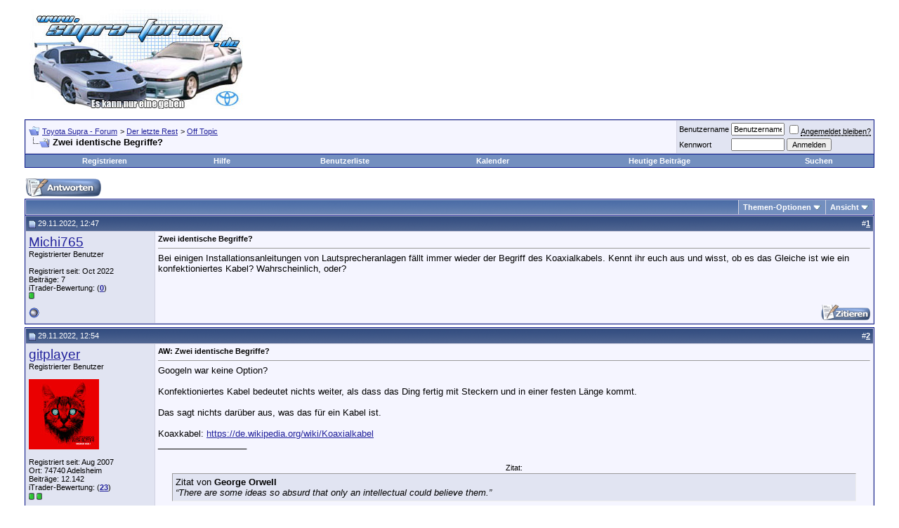

--- FILE ---
content_type: text/html; charset=ISO-8859-1
request_url: https://www.supra-forum.de/showthread.php?s=d2ff63cbcdf4fea5920618d96c30c772&t=53285
body_size: 9479
content:
<!DOCTYPE html PUBLIC "-//W3C//DTD XHTML 1.0 Transitional//EN" "http://www.w3.org/TR/xhtml1/DTD/xhtml1-transitional.dtd">
<!-- BEGIN TEMPLATE: SHOWTHREAD -->

<html dir="ltr" lang="de">
<head>
	<!-- BEGIN TEMPLATE: headinclude -->
<meta http-equiv="Content-Type" content="text/html; charset=ISO-8859-1" />
<meta name="generator" content="vBulletin 3.6.7" />

<meta name="keywords" content="Zwei identische Begriffe?, supra,celica,toyota,mkiii,ma70,jza80,a70,a80,mkii,mkiv,5M,7M,2JZ,ma61,mk2,mk3,mk4,7M-GTE,a6,a7,a8,mkv" />
<meta name="description" content="Zwei identische Begriffe? Off Topic" />


<meta name="robots" content="index, follow">
<meta name="revisit-after" content="7 days">

<!-- CSS Stylesheet -->
<style type="text/css" id="vbulletin_css">
<!--
/* vBulletin 3 CSS For Style 'Toyota Supra - Forum vBulletin 3 Style' (styleid: 1) */
body
{
	background: #FFFFFF;
	color: #000000;
	font: 10pt verdana, geneva, lucida, 'lucida grande', arial, helvetica, sans-serif;
	margin: 5px 10px 10px 10px;
}
a:link, body_alink
{
	color: #22229C;
}
a:visited, body_avisited
{
	color: #22229C;
}
a:hover, a:active, body_ahover
{
	color: #FF4400;
}
.page
{
	background: #FFFFFF;
	color: #000000;
}
td, th, p, li
{
	font: 10pt verdana, geneva, lucida, 'lucida grande', arial, helvetica, sans-serif;
}
.tborder
{
	background: #D1D1E1;
	color: #000000;
	border: 1px solid #0B198C;
}
.tcat
{
	background: #869BBF url(images/gradients/gradient_tcat.gif) repeat-x top left;
	color: #FFFFFF;
	font: bold 10pt verdana, geneva, lucida, 'lucida grande', arial, helvetica, sans-serif;
}
.tcat a:link, .tcat_alink
{
	color: #ffffff;
	text-decoration: none;
}
.tcat a:visited, .tcat_avisited
{
	color: #ffffff;
	text-decoration: none;
}
.tcat a:hover, .tcat a:active, .tcat_ahover
{
	color: #FFFF66;
	text-decoration: underline;
}
.thead
{
	background: #5C7099 url(images/gradients/gradient_thead.gif) repeat-x top left;
	color: #FFFFFF;
	font: bold 11px tahoma, verdana, geneva, lucida, 'lucida grande', arial, helvetica, sans-serif;
}
.thead a:link, .thead_alink
{
	color: #FFFFFF;
}
.thead a:visited, .thead_avisited
{
	color: #FFFFFF;
}
.thead a:hover, .thead a:active, .thead_ahover
{
	color: #FFFF00;
}
.tfoot
{
	background: #3E5C92;
	color: #E0E0F6;
}
.tfoot a:link, .tfoot_alink
{
	color: #E0E0F6;
}
.tfoot a:visited, .tfoot_avisited
{
	color: #E0E0F6;
}
.tfoot a:hover, .tfoot a:active, .tfoot_ahover
{
	color: #FFFF66;
}
.alt1, .alt1Active
{
	background: #F5F5FF;
	color: #000000;
}
.alt2, .alt2Active
{
	background: #E1E4F2;
	color: #000000;
}
td.inlinemod
{
	background: #FFFFCC;
	color: #000000;
}
.wysiwyg
{
	background: #F5F5FF;
	color: #000000;
	font: 10pt verdana, geneva, lucida, 'lucida grande', arial, helvetica, sans-serif;
}
textarea, .bginput
{
	font: 10pt verdana, geneva, lucida, 'lucida grande', arial, helvetica, sans-serif;
}
.button
{
	font: 11px verdana, geneva, lucida, 'lucida grande', arial, helvetica, sans-serif;
}
select
{
	font: 11px verdana, geneva, lucida, 'lucida grande', arial, helvetica, sans-serif;
}
option, optgroup
{
	font-size: 11px;
	font-family: verdana, geneva, lucida, 'lucida grande', arial, helvetica, sans-serif;
}
.smallfont
{
	font: 11px verdana, geneva, lucida, 'lucida grande', arial, helvetica, sans-serif;
}
.time
{
	color: #666686;
}
.navbar
{
	font: 11px verdana, geneva, lucida, 'lucida grande', arial, helvetica, sans-serif;
}
.highlight
{
	color: #FF0000;
	font-weight: bold;
}
.fjsel
{
	background: #3E5C92;
	color: #E0E0F6;
}
.fjdpth0
{
	background: #F7F7F7;
	color: #000000;
}
.panel
{
	background: #E4E7F5 url(images/gradients/gradient_panel.gif) repeat-x top left;
	color: #000000;
	padding: 10px;
	border: 2px outset;
}
.panelsurround
{
	background: #D1D4E0 url(images/gradients/gradient_panelsurround.gif) repeat-x top left;
	color: #000000;
}
legend
{
	color: #22229C;
	font: 11px tahoma, verdana, geneva, lucida, 'lucida grande', arial, helvetica, sans-serif;
}
.vbmenu_control
{
	background: #738FBF;
	color: #FFFFFF;
	font: bold 11px tahoma, verdana, geneva, lucida, 'lucida grande', arial, helvetica, sans-serif;
	padding: 3px 6px 3px 6px;
	white-space: nowrap;
}
.vbmenu_control a:link, .vbmenu_control_alink
{
	color: #FFFFFF;
	text-decoration: none;
}
.vbmenu_control a:visited, .vbmenu_control_avisited
{
	color: #FFFFFF;
	text-decoration: none;
}
.vbmenu_control a:hover, .vbmenu_control a:active, .vbmenu_control_ahover
{
	color: #FFFFFF;
	text-decoration: underline;
}
.vbmenu_popup
{
	background: #FFFFFF;
	color: #000000;
	border: 1px solid #0B198C;
}
.vbmenu_option
{
	background: #BBC7CE;
	color: #000000;
	font: 11px verdana, geneva, lucida, 'lucida grande', arial, helvetica, sans-serif;
	white-space: nowrap;
	cursor: pointer;
}
.vbmenu_option a:link, .vbmenu_option_alink
{
	color: #22229C;
	text-decoration: none;
}
.vbmenu_option a:visited, .vbmenu_option_avisited
{
	color: #22229C;
	text-decoration: none;
}
.vbmenu_option a:hover, .vbmenu_option a:active, .vbmenu_option_ahover
{
	color: #FFFFFF;
	text-decoration: none;
}
.vbmenu_hilite
{
	background: #8A949E;
	color: #FFFFFF;
	font: 11px verdana, geneva, lucida, 'lucida grande', arial, helvetica, sans-serif;
	white-space: nowrap;
	cursor: pointer;
}
.vbmenu_hilite a:link, .vbmenu_hilite_alink
{
	color: #FFFFFF;
	text-decoration: none;
}
.vbmenu_hilite a:visited, .vbmenu_hilite_avisited
{
	color: #FFFFFF;
	text-decoration: none;
}
.vbmenu_hilite a:hover, .vbmenu_hilite a:active, .vbmenu_hilite_ahover
{
	color: #FFFFFF;
	text-decoration: none;
}
/* ***** styling for 'big' usernames on postbit etc. ***** */
.bigusername { font-size: 14pt; }

/* ***** small padding on 'thead' elements ***** */
td.thead, th.thead, div.thead { padding: 4px; }

/* ***** basic styles for multi-page nav elements */
.pagenav a { text-decoration: none; }
.pagenav td { padding: 2px 4px 2px 4px; }

/* ***** de-emphasized text */
.shade, a.shade:link, a.shade:visited { color: #777777; text-decoration: none; }
a.shade:active, a.shade:hover { color: #FF4400; text-decoration: underline; }
.tcat .shade, .thead .shade, .tfoot .shade { color: #DDDDDD; }

/* ***** define margin and font-size for elements inside panels ***** */
.fieldset { margin-bottom: 6px; }
.fieldset, .fieldset td, .fieldset p, .fieldset li { font-size: 11px; }

/* ***** don't change the following ***** */
form { display: inline; }
label { cursor: default; }
.normal { font-weight: normal; }
.inlineimg { vertical-align: middle; }
.underline { text-decoration: underline; }
-->
</style>

<!-- / CSS Stylesheet -->

<script type="text/javascript">
<!--
var SESSIONURL = "s=6b42eacf2750852b1dd3b9bd3d1ad436&";
var IMGDIR_MISC = "images/misc";
var vb_disable_ajax = parseInt("0", 10);
// -->
</script>

<script type="text/javascript" src="clientscript/vbulletin_global.js?v=367"></script>
<script type="text/javascript" src="clientscript/vbulletin_menu.js?v=367"></script>

<!-- END TEMPLATE: headinclude -->
	<title>Zwei identische Begriffe? - Toyota Supra - Forum</title>
	<script type="text/javascript" src="clientscript/vbulletin_post_loader.js?v=367"></script>
</head>
<body onload="">
<!-- BEGIN TEMPLATE: header -->
<!-- logo -->
<a name="top"></a>
<table border="0" width="100%" cellpadding="0" cellspacing="0" align="center">
<tr>
	<td align="left"><a href="index.php?s=6b42eacf2750852b1dd3b9bd3d1ad436"><img src="images/bianco.jpg" border="0" alt="Toyota Supra - Forum" /></a></td>
	<td align="right">
		&nbsp;
	</td>
</tr>
</table>
<!-- /logo -->

<!-- content table -->
<!-- BEGIN TEMPLATE: spacer_open -->
<!-- open content container -->

<div align="center">
	<div class="page" style="width:100%; text-align:left">
		<div style="padding:0px 25px 0px 25px">

<!-- END TEMPLATE: spacer_open -->


<!-- END TEMPLATE: header -->
<!-- BEGIN TEMPLATE: navbar -->
<br />

<!-- breadcrumb, login, pm info -->
<table class="tborder" cellpadding="4" cellspacing="1" border="0" width="100%" align="center">
<tr>
	<td class="alt1" width="100%">
		
			<table cellpadding="0" cellspacing="0" border="0">
			<tr valign="bottom">
				<td><a href="#" onclick="history.back(1); return false;"><img src="images/misc/navbits_start.gif" alt="Zurück" border="0" /></a></td>
				<td>&nbsp;</td>
				<td width="100%"><span class="navbar"><a href="index.php?s=6b42eacf2750852b1dd3b9bd3d1ad436" accesskey="1">Toyota Supra - Forum</a></span> <!-- BEGIN TEMPLATE: navbar_link -->

	<span class="navbar">&gt; <a href="forumdisplay.php?s=6b42eacf2750852b1dd3b9bd3d1ad436&amp;f=12">Der letzte Rest</a></span>


<!-- END TEMPLATE: navbar_link --><!-- BEGIN TEMPLATE: navbar_link -->

	<span class="navbar">&gt; <a href="forumdisplay.php?s=6b42eacf2750852b1dd3b9bd3d1ad436&amp;f=19">Off Topic</a></span>


<!-- END TEMPLATE: navbar_link --></td>
			</tr>
			<tr>
				<td class="navbar" style="font-size:10pt; padding-top:1px" colspan="3"><a href="/showthread.php?t=53285"><img class="inlineimg" src="images/misc/navbits_finallink_ltr.gif" alt="Seite neu laden" border="0" /></a> <strong><!-- BEGIN TEMPLATE: navbar_link -->

	Zwei identische Begriffe?


<!-- END TEMPLATE: navbar_link --></strong></td>
			</tr>
			</table>			
		
	</td>	
	
	
		
		<td class="alt2" nowrap="nowrap" style="padding:0px">
			
		<!-- login form -->
		<form action="login.php?do=login" method="post" onsubmit="md5hash(vb_login_password, vb_login_md5password, vb_login_md5password_utf, 0)">
		<script type="text/javascript" src="clientscript/vbulletin_md5.js?v=367"></script>
		<table cellpadding="0" cellspacing="3" border="0">
		<tr>
			<td class="smallfont"><label for="navbar_username">Benutzername</label></td>
			<td><input type="text" class="bginput" style="font-size: 11px" name="vb_login_username" id="navbar_username" size="10" accesskey="u" tabindex="101" value="Benutzername" onfocus="if (this.value == 'Benutzername') this.value = '';" /></td>
			<td class="smallfont" colspan="2" nowrap="nowrap"><label for="cb_cookieuser_navbar"><input type="checkbox" name="cookieuser" value="1" tabindex="103" id="cb_cookieuser_navbar" accesskey="c" /><acronym style="border-bottom: 1px dotted #000000; cursor: help;" title="Du bleibst angemeldet, bis du dich selbst abmeldest.">Angemeldet bleiben?</acronym></label></td>
		</tr>
		<tr>
			<td class="smallfont"><label for="navbar_password">Kennwort</label></td>
			<td><input type="password" class="bginput" style="font-size: 11px" name="vb_login_password" id="navbar_password" size="10" tabindex="102" /></td>
			<td><input type="submit" class="button" value="Anmelden" tabindex="104" title="Gib zur Anmeldung deinen Benutzernamen und dein Kennwort in die dafür vorgesehenen Textfelder ein oder klicke auf die 'Registrieren'-Schaltfläche, um ein neues Benutzerkonto anzulegen." accesskey="s" /></td>
		</tr>
		</table>
		<input type="hidden" name="s" value="6b42eacf2750852b1dd3b9bd3d1ad436" />
		<input type="hidden" name="do" value="login" />		
		<input type="hidden" name="vb_login_md5password" />
		<input type="hidden" name="vb_login_md5password_utf" />
		</form>
		<!-- / login form -->
			
		</td>
		
		
	
</tr>
</table>
<!-- / breadcrumb, login, pm info -->

<!-- nav buttons bar -->
<div align="center">
	<table class="tborder" cellpadding="4" cellspacing="0" border="0" width="100%" align="center" style="border-top-width:0px">
	<tr align="center">
		
		
			<td class="vbmenu_control"><a href="register.php?s=6b42eacf2750852b1dd3b9bd3d1ad436" rel="nofollow">Registrieren</a></td>
		
		
		<td class="vbmenu_control"><a href="faq.php?s=6b42eacf2750852b1dd3b9bd3d1ad436" accesskey="5">Hilfe</a></td>
		<td class="vbmenu_control"><a href="memberlist.php?s=6b42eacf2750852b1dd3b9bd3d1ad436">Benutzerliste</a></td>
		<td class="vbmenu_control"><a href="calendar.php?s=6b42eacf2750852b1dd3b9bd3d1ad436">Kalender</a></td>
				
			
				
				<td class="vbmenu_control"><a href="search.php?s=6b42eacf2750852b1dd3b9bd3d1ad436&amp;do=getdaily" accesskey="2">Heutige Beiträge</a></td>
				
				<td id="navbar_search" class="vbmenu_control"><a href="search.php?s=6b42eacf2750852b1dd3b9bd3d1ad436" accesskey="4" rel="nofollow">Suchen</a> </td>
			
			
		
		
		
	</tr>
	</table>
</div>
<!-- / nav buttons bar -->

<br />


 	 
<!-- NAVBAR POPUP MENUS -->
	
	
	<!-- header quick search form -->
	<div class="vbmenu_popup" id="navbar_search_menu" style="display:none">
		<table cellpadding="4" cellspacing="1" border="0">
		<tr>
			<td class="thead">Foren durchsuchen</td>
		</tr>
		<tr>
			<td class="vbmenu_option" title="nohilite">
				<form action="search.php?do=process" method="post">
					<input type="hidden" name="do" value="process" />
					<input type="hidden" name="quicksearch" value="1" />
					<input type="hidden" name="childforums" value="1" />
					<input type="hidden" name="exactname" value="1" />
					<input type="hidden" name="s" value="6b42eacf2750852b1dd3b9bd3d1ad436" />
					<div><input type="text" class="bginput" name="query" size="25" tabindex="1001" /><input type="submit" class="button" value="Los" tabindex="1004" /></div>
					<div style="margin-top:4px">
						<label for="rb_nb_sp0"><input type="radio" name="showposts" value="0" id="rb_nb_sp0" tabindex="1002" checked="checked" />Zeige Themen</label>
						&nbsp;
						<label for="rb_nb_sp1"><input type="radio" name="showposts" value="1" id="rb_nb_sp1" tabindex="1003" />Zeige Beiträge</label>
					</div>					
				</form>
			</td>
		</tr>
		<tr>
			<td class="vbmenu_option"><a href="search.php?s=6b42eacf2750852b1dd3b9bd3d1ad436" accesskey="4" rel="nofollow">Erweiterte Suche</a></td>
		</tr>
		
		</table>
	</div>
	<!-- / header quick search form -->
	

	
<!-- / NAVBAR POPUP MENUS -->

<!-- PAGENAV POPUP -->

	<div class="vbmenu_popup" id="pagenav_menu" style="display:none">
		<table cellpadding="4" cellspacing="1" border="0">
		<tr>
			<td class="thead" nowrap="nowrap">Gehe zu...</td>
		</tr>
		<tr>
			<td class="vbmenu_option" title="nohilite">
			<form action="index.php" method="get" onsubmit="return this.gotopage()" id="pagenav_form">
				<input type="text" class="bginput" id="pagenav_itxt" style="font-size:11px" size="4" />
				<input type="button" class="button" id="pagenav_ibtn" value="Los" />
			</form>
			</td>
		</tr>
		</table>
	</div>

<!-- / PAGENAV POPUP -->

<!-- END TEMPLATE: navbar -->





<a name="poststop" id="poststop"></a>

<!-- controls above postbits -->
<table cellpadding="0" cellspacing="0" border="0" width="100%" style="margin-bottom:3px">
<tr valign="bottom">
	
		<td class="smallfont"><a href="newreply.php?s=6b42eacf2750852b1dd3b9bd3d1ad436&amp;do=newreply&amp;noquote=1&amp;p=712742" rel="nofollow"><img src="images/buttons/reply.gif" alt="Antwort" border="0" /></a></td>
	
	
</tr>
</table>
<!-- / controls above postbits -->

<!-- toolbar -->
<table class="tborder" cellpadding="4" cellspacing="1" border="0" width="100%" align="center" style="border-bottom-width:0px">
<tr>
	<td class="tcat" width="100%">
		<div class="smallfont">
		
		&nbsp;
		</div>
	</td>
	<td class="vbmenu_control" id="threadtools" nowrap="nowrap">
		<a href="/showthread.php?t=53285&amp;nojs=1#goto_threadtools">Themen-Optionen</a>
		<script type="text/javascript"> vbmenu_register("threadtools"); </script>
	</td>
	
	
	
	<td class="vbmenu_control" id="displaymodes" nowrap="nowrap">
		<a href="/showthread.php?t=53285&amp;nojs=1#goto_displaymodes">Ansicht</a>
		<script type="text/javascript"> vbmenu_register("displaymodes"); </script>
	</td>
	
	
	
	
</tr>
</table>
<!-- / toolbar -->



<!-- end content table -->
<!-- BEGIN TEMPLATE: spacer_close -->

		</div>	
	</div>
</div>

<!-- / close content container -->
<!-- END TEMPLATE: spacer_close -->
<!-- / end content table -->





<div id="posts"><!-- BEGIN TEMPLATE: postbit_wrapper -->
<!-- post #712742 -->

	<!-- BEGIN TEMPLATE: spacer_open -->
<!-- open content container -->

<div align="center">
	<div class="page" style="width:100%; text-align:left">
		<div style="padding:0px 25px 0px 25px">

<!-- END TEMPLATE: spacer_open -->
	<div id="edit712742" style="padding:0px 0px 4px 0px">
	<!-- this is not the last post shown on the page -->	


<!-- BEGIN TEMPLATE: postbit_legacy -->

<table id="post712742" class="tborder" cellpadding="4" cellspacing="0" border="0" width="100%" align="center">
<tr>
	
		<td class="thead" style="font-weight:normal; border: 1px solid #D1D1E1; border-right: 0px" >		
			<!-- status icon and date -->
			<a name="post712742"><img class="inlineimg" src="images/statusicon/post_old.gif" alt="Alt" border="0" /></a>
			29.11.2022, 12:47
			
			<!-- / status icon and date -->				
		</td>
		<td class="thead" style="font-weight:normal; border: 1px solid #D1D1E1; border-left: 0px" align="right">
			&nbsp;
			#<a href="showpost.php?s=6b42eacf2750852b1dd3b9bd3d1ad436&amp;p=712742&amp;postcount=1" target="new" rel="nofollow" id="postcount712742" name="1"><strong>1</strong></a>
			
		</td>
	
</tr>
<tr valign="top">
	<td class="alt2" width="175" style="border: 1px solid #D1D1E1; border-top: 0px; border-bottom: 0px">
			
			<div id="postmenu_712742">
				
				<a class="bigusername" href="member.php?s=6b42eacf2750852b1dd3b9bd3d1ad436&amp;u=14468">Michi765</a>
				<script type="text/javascript"> vbmenu_register("postmenu_712742", true); </script>
				
			</div>
			
			<div class="smallfont">Registrierter Benutzer</div>
			
			
		
			
			
			<div class="smallfont">
				&nbsp;<br />
				<div>Registriert seit: Oct 2022</div>
				
				
				<div>
					Beiträge: 7
				</div>
<div>iTrader-Bewertung: (<b><a href="itrader.php?s=6b42eacf2750852b1dd3b9bd3d1ad436&amp;u=14468">0</a></b>)</div>
				
				<div><span id="repdisplay_712742_14468"><!-- BEGIN TEMPLATE: postbit_reputation -->
<img class="inlineimg" src="images/reputation/reputation_pos.gif" alt="Michi765 befindet sich auf einem aufstrebenden Ast" border="0" />
<!-- END TEMPLATE: postbit_reputation --></span></div>
				
				<div>    </div>
			</div>					
		
	</td>
	
	<td class="alt1" id="td_post_712742" style="border-right: 1px solid #D1D1E1">
	
		
		
			<!-- icon and title -->
			<div class="smallfont">
				
				<strong>Zwei identische Begriffe?</strong>
			</div>
			<hr size="1" style="color:#D1D1E1" />
			<!-- / icon and title -->
		
		
		<!-- message -->
		<div id="post_message_712742">Bei einigen Installationsanleitungen von Lautsprecheranlagen fällt immer wieder der Begriff des Koaxialkabels. Kennt ihr euch aus und wisst, ob es das Gleiche ist wie ein konfektioniertes Kabel? Wahrscheinlich, oder?</div>
		<!-- / message -->
	
		
		
		
		
		
		
		
		
		
	
	</td>
</tr>
<tr>
	<td class="alt2" style="border: 1px solid #D1D1E1; border-top: 0px">
		<!-- BEGIN TEMPLATE: postbit_onlinestatus -->
<img class="inlineimg" src="images/statusicon/user_offline.gif" alt="Michi765 ist offline" border="0" />


<!-- END TEMPLATE: postbit_onlinestatus -->
						
		
		
		
		&nbsp;
	</td>
	
	<td class="alt1" align="right" style="border: 1px solid #D1D1E1; border-left: 0px; border-top: 0px">
	
		<!-- controls -->
		
		
		
			<a href="newreply.php?s=6b42eacf2750852b1dd3b9bd3d1ad436&amp;do=newreply&amp;p=712742" rel="nofollow"><img src="images/buttons/quote.gif" alt="Mit Zitat antworten" border="0" /></a>
		
		
		
		
		
		
			
		
		
		<!-- / controls -->
	</td>
</tr>
</table>


<!-- post 712742 popup menu -->
<div class="vbmenu_popup" id="postmenu_712742_menu" style="display:none">
	<table cellpadding="4" cellspacing="1" border="0">
	<tr>
		<td class="thead">Michi765</td>
	</tr>
	
		<tr><td class="vbmenu_option"><a href="member.php?s=6b42eacf2750852b1dd3b9bd3d1ad436&amp;u=14468">Öffentliches Profil ansehen</a></td></tr>
	
	
	
	
	
		<tr><td class="vbmenu_option"><a href="search.php?s=6b42eacf2750852b1dd3b9bd3d1ad436&amp;do=finduser&amp;u=14468" rel="nofollow">Mehr Beiträge von Michi765 finden</a></td></tr>
	
	
	
	</table>
</div>
<!-- / post 712742 popup menu -->
<!-- END TEMPLATE: postbit_legacy -->


	</div>
	<!-- BEGIN TEMPLATE: spacer_close -->

		</div>	
	</div>
</div>

<!-- / close content container -->
<!-- END TEMPLATE: spacer_close -->

<!-- / post #712742 -->
<!-- END TEMPLATE: postbit_wrapper --><!-- BEGIN TEMPLATE: postbit_wrapper -->
<!-- post #712743 -->

	<!-- BEGIN TEMPLATE: spacer_open -->
<!-- open content container -->

<div align="center">
	<div class="page" style="width:100%; text-align:left">
		<div style="padding:0px 25px 0px 25px">

<!-- END TEMPLATE: spacer_open -->
	<div id="edit712743" style="padding:0px 0px 4px 0px">
	<!-- this is not the last post shown on the page -->	


<!-- BEGIN TEMPLATE: postbit_legacy -->

<table id="post712743" class="tborder" cellpadding="4" cellspacing="0" border="0" width="100%" align="center">
<tr>
	
		<td class="thead" style="font-weight:normal; border: 1px solid #D1D1E1; border-right: 0px" >		
			<!-- status icon and date -->
			<a name="post712743"><img class="inlineimg" src="images/statusicon/post_old.gif" alt="Alt" border="0" /></a>
			29.11.2022, 12:54
			
			<!-- / status icon and date -->				
		</td>
		<td class="thead" style="font-weight:normal; border: 1px solid #D1D1E1; border-left: 0px" align="right">
			&nbsp;
			#<a href="showpost.php?s=6b42eacf2750852b1dd3b9bd3d1ad436&amp;p=712743&amp;postcount=2" target="new" rel="nofollow" id="postcount712743" name="2"><strong>2</strong></a>
			
		</td>
	
</tr>
<tr valign="top">
	<td class="alt2" width="175" style="border: 1px solid #D1D1E1; border-top: 0px; border-bottom: 0px">
			
			<div id="postmenu_712743">
				
				<a class="bigusername" href="member.php?s=6b42eacf2750852b1dd3b9bd3d1ad436&amp;u=2709">gitplayer</a>
				<script type="text/javascript"> vbmenu_register("postmenu_712743", true); </script>
				
			</div>
			
			<div class="smallfont">Registrierter Benutzer</div>
			
			
		
			
				<div class="smallfont">
					&nbsp;<br /><a href="member.php?s=6b42eacf2750852b1dd3b9bd3d1ad436&amp;u=2709"><img src="image.php?s=6b42eacf2750852b1dd3b9bd3d1ad436&amp;u=2709&amp;dateline=1440153761" width="100" height="100" alt="Benutzerbild von gitplayer" border="0" /></a>
				</div>
			
			
			<div class="smallfont">
				&nbsp;<br />
				<div>Registriert seit: Aug 2007</div>
				<div>Ort: 74740 Adelsheim</div>
				
				<div>
					Beiträge: 12.142
				</div>
<div>iTrader-Bewertung: (<b><a href="itrader.php?s=6b42eacf2750852b1dd3b9bd3d1ad436&amp;u=2709">23</a></b>)</div>
				
				<div><span id="repdisplay_712743_2709"><!-- BEGIN TEMPLATE: postbit_reputation -->
<img class="inlineimg" src="images/reputation/reputation_pos.gif" alt="gitplayer wird schon bald ber&uuml;hmt werden" border="0" />
<!-- END TEMPLATE: postbit_reputation --><!-- BEGIN TEMPLATE: postbit_reputation -->
<img class="inlineimg" src="images/reputation/reputation_pos.gif" alt="gitplayer wird schon bald ber&uuml;hmt werden" border="0" />
<!-- END TEMPLATE: postbit_reputation --></span></div>
				
				<div>    </div>
			</div>					
		
	</td>
	
	<td class="alt1" id="td_post_712743" style="border-right: 1px solid #D1D1E1">
	
		
		
			<!-- icon and title -->
			<div class="smallfont">
				
				<strong>AW: Zwei identische Begriffe?</strong>
			</div>
			<hr size="1" style="color:#D1D1E1" />
			<!-- / icon and title -->
		
		
		<!-- message -->
		<div id="post_message_712743">Googeln war keine Option?<br />
<br />
Konfektioniertes Kabel bedeutet nichts weiter, als dass das Ding fertig mit Steckern und in einer festen Länge kommt.<br />
<br />
Das sagt nichts darüber aus, was das für ein Kabel ist.<br />
<br />
Koaxkabel: <a href="https://de.wikipedia.org/wiki/Koaxialkabel" target="_blank">https://de.wikipedia.org/wiki/Koaxialkabel</a></div>
		<!-- / message -->
	
		
		
		
		
		
		<!-- sig -->
			<div>
				__________________<br />
				<div align="center"><a href="http://www.chronixradio.com" target="_blank"><img src="http://www.chronixradio.com/images/linktous/ChroniXradioBanner2_468.jpg" border="0" alt="" /></a><br />
<img src="http://homepage.hispeed.ch/Supramania/index-Dateien/Supra_Metalheads.JPG" border="0" alt="" /></div><br />
<div align="center"><!-- BEGIN TEMPLATE: bbcode_quote -->
<div style="margin:20px; margin-top:5px; ">
	<div class="smallfont" style="margin-bottom:2px">Zitat:</div>
	<table cellpadding="4" cellspacing="0" border="0" width="100%">
	<tr>
		<td class="alt2" style="border:1px inset">
			
				<div>
					Zitat von <strong>George Orwell</strong>
					
				</div>
				<div style="font-style:italic">“There are some ideas so absurd that only an intellectual could believe them.”</div>
			
		</td>
	</tr>
	</table>
</div>
<!-- END TEMPLATE: bbcode_quote --></div>
			</div>
		<!-- / sig -->
		
		
		
		
		
	
	</td>
</tr>
<tr>
	<td class="alt2" style="border: 1px solid #D1D1E1; border-top: 0px">
		<!-- BEGIN TEMPLATE: postbit_onlinestatus -->
<img class="inlineimg" src="images/statusicon/user_offline.gif" alt="gitplayer ist offline" border="0" />


<!-- END TEMPLATE: postbit_onlinestatus -->
						
		
		
		
		&nbsp;
	</td>
	
	<td class="alt1" align="right" style="border: 1px solid #D1D1E1; border-left: 0px; border-top: 0px">
	
		<!-- controls -->
		
		
		
			<a href="newreply.php?s=6b42eacf2750852b1dd3b9bd3d1ad436&amp;do=newreply&amp;p=712743" rel="nofollow"><img src="images/buttons/quote.gif" alt="Mit Zitat antworten" border="0" /></a>
		
		
		
		
		
		
			
		
		
		<!-- / controls -->
	</td>
</tr>
</table>


<!-- post 712743 popup menu -->
<div class="vbmenu_popup" id="postmenu_712743_menu" style="display:none">
	<table cellpadding="4" cellspacing="1" border="0">
	<tr>
		<td class="thead">gitplayer</td>
	</tr>
	
		<tr><td class="vbmenu_option"><a href="member.php?s=6b42eacf2750852b1dd3b9bd3d1ad436&amp;u=2709">Öffentliches Profil ansehen</a></td></tr>
	
	
	
	
	
		<tr><td class="vbmenu_option"><a href="search.php?s=6b42eacf2750852b1dd3b9bd3d1ad436&amp;do=finduser&amp;u=2709" rel="nofollow">Mehr Beiträge von gitplayer finden</a></td></tr>
	
	
	
	</table>
</div>
<!-- / post 712743 popup menu -->
<!-- END TEMPLATE: postbit_legacy -->


	</div>
	<!-- BEGIN TEMPLATE: spacer_close -->

		</div>	
	</div>
</div>

<!-- / close content container -->
<!-- END TEMPLATE: spacer_close -->

<!-- / post #712743 -->
<!-- END TEMPLATE: postbit_wrapper --><!-- BEGIN TEMPLATE: postbit_wrapper -->
<!-- post #712745 -->

	<!-- BEGIN TEMPLATE: spacer_open -->
<!-- open content container -->

<div align="center">
	<div class="page" style="width:100%; text-align:left">
		<div style="padding:0px 25px 0px 25px">

<!-- END TEMPLATE: spacer_open -->
	<div id="edit712745" style="padding:0px 0px 4px 0px">
	<!-- this is not the last post shown on the page -->	


<!-- BEGIN TEMPLATE: postbit_legacy -->

<table id="post712745" class="tborder" cellpadding="4" cellspacing="0" border="0" width="100%" align="center">
<tr>
	
		<td class="thead" style="font-weight:normal; border: 1px solid #D1D1E1; border-right: 0px" >		
			<!-- status icon and date -->
			<a name="post712745"><img class="inlineimg" src="images/statusicon/post_old.gif" alt="Alt" border="0" /></a>
			29.11.2022, 17:39
			
			<!-- / status icon and date -->				
		</td>
		<td class="thead" style="font-weight:normal; border: 1px solid #D1D1E1; border-left: 0px" align="right">
			&nbsp;
			#<a href="showpost.php?s=6b42eacf2750852b1dd3b9bd3d1ad436&amp;p=712745&amp;postcount=3" target="new" rel="nofollow" id="postcount712745" name="3"><strong>3</strong></a>
			
		</td>
	
</tr>
<tr valign="top">
	<td class="alt2" width="175" style="border: 1px solid #D1D1E1; border-top: 0px; border-bottom: 0px">
			
			<div id="postmenu_712745">
				
				<a class="bigusername" href="member.php?s=6b42eacf2750852b1dd3b9bd3d1ad436&amp;u=14396">Irino98</a>
				<script type="text/javascript"> vbmenu_register("postmenu_712745", true); </script>
				
			</div>
			
			<div class="smallfont">Registrierter Benutzer</div>
			
			
		
			
			
			<div class="smallfont">
				&nbsp;<br />
				<div>Registriert seit: Mar 2022</div>
				
				
				<div>
					Beiträge: 7
				</div>
<div>iTrader-Bewertung: (<b><a href="itrader.php?s=6b42eacf2750852b1dd3b9bd3d1ad436&amp;u=14396">0</a></b>)</div>
				
				<div><span id="repdisplay_712745_14396"><!-- BEGIN TEMPLATE: postbit_reputation -->
<img class="inlineimg" src="images/reputation/reputation_pos.gif" alt="Irino98 befindet sich auf einem aufstrebenden Ast" border="0" />
<!-- END TEMPLATE: postbit_reputation --></span></div>
				
				<div>    </div>
			</div>					
		
	</td>
	
	<td class="alt1" id="td_post_712745" style="border-right: 1px solid #D1D1E1">
	
		
		
			<!-- icon and title -->
			<div class="smallfont">
				
				<strong>AW: Zwei identische Begriffe?</strong>
			</div>
			<hr size="1" style="color:#D1D1E1" />
			<!-- / icon and title -->
		
		
		<!-- message -->
		<div id="post_message_712745">Ich glaube nicht, dass es sich um zwei identische Kabeltypen handelt, denn bei <a href="https://www.supra-forum.de" target="_blank">https://www.supra-forum.de</a> spricht man mal von konfektionierten Kabeln, mal von Koaxialkabeln. Diese Firma stellt diese Koaxialkabel in eigener Produktion her und diesen Vorgang nennt man Kabelkonfektionierung. Während man die zweipoligen und konzentrisch aufgebauten Kabel als Koaxialkabel bezeichnet, die man dazu nutzt, um Audio-Signale zu übermitteln. Aber wirklich Ahnung davon hab ich auch nicht.</div>
		<!-- / message -->
	
		
		
		
		
		
		
		
		
		
		<!-- edit note -->
			<div class="smallfont">			<hr size="1" style="color:#D1D1E1" />
				<em>
				Geändert von antibrain (30.11.2022 um <span class="time">11:04</span> Uhr).
				Grund: Link entfernt.
				</em>
			</div>
		<!-- / edit note -->
		
	
	</td>
</tr>
<tr>
	<td class="alt2" style="border: 1px solid #D1D1E1; border-top: 0px">
		<!-- BEGIN TEMPLATE: postbit_onlinestatus -->
<img class="inlineimg" src="images/statusicon/user_offline.gif" alt="Irino98 ist offline" border="0" />


<!-- END TEMPLATE: postbit_onlinestatus -->
						
		
		
		
		&nbsp;
	</td>
	
	<td class="alt1" align="right" style="border: 1px solid #D1D1E1; border-left: 0px; border-top: 0px">
	
		<!-- controls -->
		
		
		
			<a href="newreply.php?s=6b42eacf2750852b1dd3b9bd3d1ad436&amp;do=newreply&amp;p=712745" rel="nofollow"><img src="images/buttons/quote.gif" alt="Mit Zitat antworten" border="0" /></a>
		
		
		
		
		
		
			
		
		
		<!-- / controls -->
	</td>
</tr>
</table>


<!-- post 712745 popup menu -->
<div class="vbmenu_popup" id="postmenu_712745_menu" style="display:none">
	<table cellpadding="4" cellspacing="1" border="0">
	<tr>
		<td class="thead">Irino98</td>
	</tr>
	
		<tr><td class="vbmenu_option"><a href="member.php?s=6b42eacf2750852b1dd3b9bd3d1ad436&amp;u=14396">Öffentliches Profil ansehen</a></td></tr>
	
	
	
	
	
		<tr><td class="vbmenu_option"><a href="search.php?s=6b42eacf2750852b1dd3b9bd3d1ad436&amp;do=finduser&amp;u=14396" rel="nofollow">Mehr Beiträge von Irino98 finden</a></td></tr>
	
	
	
	</table>
</div>
<!-- / post 712745 popup menu -->
<!-- END TEMPLATE: postbit_legacy -->


	</div>
	<!-- BEGIN TEMPLATE: spacer_close -->

		</div>	
	</div>
</div>

<!-- / close content container -->
<!-- END TEMPLATE: spacer_close -->

<!-- / post #712745 -->
<!-- END TEMPLATE: postbit_wrapper --><!-- BEGIN TEMPLATE: postbit_wrapper -->
<!-- post #712748 -->

	<!-- BEGIN TEMPLATE: spacer_open -->
<!-- open content container -->

<div align="center">
	<div class="page" style="width:100%; text-align:left">
		<div style="padding:0px 25px 0px 25px">

<!-- END TEMPLATE: spacer_open -->
	<div id="edit712748" style="padding:0px 0px 4px 0px">
		


<!-- BEGIN TEMPLATE: postbit_legacy -->

<table id="post712748" class="tborder" cellpadding="4" cellspacing="0" border="0" width="100%" align="center">
<tr>
	
		<td class="thead" style="font-weight:normal; border: 1px solid #D1D1E1; border-right: 0px" >		
			<!-- status icon and date -->
			<a name="post712748"><img class="inlineimg" src="images/statusicon/post_old.gif" alt="Alt" border="0" /></a>
			30.11.2022, 07:56
			
			<!-- / status icon and date -->				
		</td>
		<td class="thead" style="font-weight:normal; border: 1px solid #D1D1E1; border-left: 0px" align="right">
			&nbsp;
			#<a href="showpost.php?s=6b42eacf2750852b1dd3b9bd3d1ad436&amp;p=712748&amp;postcount=4" target="new" rel="nofollow" id="postcount712748" name="4"><strong>4</strong></a>
			
		</td>
	
</tr>
<tr valign="top">
	<td class="alt2" width="175" style="border: 1px solid #D1D1E1; border-top: 0px; border-bottom: 0px">
			
			<div id="postmenu_712748">
				
				<a class="bigusername" href="member.php?s=6b42eacf2750852b1dd3b9bd3d1ad436&amp;u=74">Amtrack</a>
				<script type="text/javascript"> vbmenu_register("postmenu_712748", true); </script>
				
			</div>
			
			<div class="smallfont">[NSH]Ehrenschweizer</div>
			
			
		
			
				<div class="smallfont">
					&nbsp;<br /><a href="member.php?s=6b42eacf2750852b1dd3b9bd3d1ad436&amp;u=74"><img src="image.php?s=6b42eacf2750852b1dd3b9bd3d1ad436&amp;u=74&amp;dateline=1076021694"   alt="Benutzerbild von Amtrack" border="0" /></a>
				</div>
			
			
			<div class="smallfont">
				&nbsp;<br />
				<div>Registriert seit: Jan 2003</div>
				<div>Ort: Im noch schöneren Frankenländle - dort wo andere Urlaub machen</div>
				
				<div>
					Beiträge: 17.493
				</div>
<div>iTrader-Bewertung: (<b><a href="itrader.php?s=6b42eacf2750852b1dd3b9bd3d1ad436&amp;u=74">59</a></b>)</div>
				
				<div><span id="repdisplay_712748_74"><!-- BEGIN TEMPLATE: postbit_reputation -->
<img class="inlineimg" src="images/reputation/reputation_pos.gif" alt="Amtrack sorgt f&uuml;r eine eindrucksvolle Atmosph&auml;re" border="0" />
<!-- END TEMPLATE: postbit_reputation --><!-- BEGIN TEMPLATE: postbit_reputation -->
<img class="inlineimg" src="images/reputation/reputation_pos.gif" alt="Amtrack sorgt f&uuml;r eine eindrucksvolle Atmosph&auml;re" border="0" />
<!-- END TEMPLATE: postbit_reputation --></span></div>
				
				<div>    </div>
			</div>					
		
	</td>
	
	<td class="alt1" id="td_post_712748" style="border-right: 1px solid #D1D1E1">
	
		
		
			<!-- icon and title -->
			<div class="smallfont">
				
				<strong>AW: Zwei identische Begriffe?</strong>
			</div>
			<hr size="1" style="color:#D1D1E1" />
			<!-- / icon and title -->
		
		
		<!-- message -->
		<div id="post_message_712748">Als Werbespam gemeldet <img src="images/smilies/146.gif" border="0" alt="" title="Liebe Dich" class="inlineimg" /></div>
		<!-- / message -->
	
		
		
		
		
		
		<!-- sig -->
			<div>
				__________________<br />
				<b><br />
Ein Auto ist erst dann schnell genug, wenn man morgens davor steht und <br />
Angst hat es aufzuschließen. (Walter Röhrl)<br />
</b>
			</div>
		<!-- / sig -->
		
		
		
		
		
	
	</td>
</tr>
<tr>
	<td class="alt2" style="border: 1px solid #D1D1E1; border-top: 0px">
		<!-- BEGIN TEMPLATE: postbit_onlinestatus -->
<img class="inlineimg" src="images/statusicon/user_offline.gif" alt="Amtrack ist offline" border="0" />


<!-- END TEMPLATE: postbit_onlinestatus -->
						
		
		
		
		&nbsp;
	</td>
	
	<td class="alt1" align="right" style="border: 1px solid #D1D1E1; border-left: 0px; border-top: 0px">
	
		<!-- controls -->
		
		
		
			<a href="newreply.php?s=6b42eacf2750852b1dd3b9bd3d1ad436&amp;do=newreply&amp;p=712748" rel="nofollow"><img src="images/buttons/quote.gif" alt="Mit Zitat antworten" border="0" /></a>
		
		
		
		
		
		
			
		
		
		<!-- / controls -->
	</td>
</tr>
</table>


<!-- post 712748 popup menu -->
<div class="vbmenu_popup" id="postmenu_712748_menu" style="display:none">
	<table cellpadding="4" cellspacing="1" border="0">
	<tr>
		<td class="thead">Amtrack</td>
	</tr>
	
		<tr><td class="vbmenu_option"><a href="member.php?s=6b42eacf2750852b1dd3b9bd3d1ad436&amp;u=74">Öffentliches Profil ansehen</a></td></tr>
	
	
	
	
		<tr><td class="vbmenu_option"><a href="http://www.t04r.com">Besuche die Homepage von Amtrack!</a></td></tr>
	
	
		<tr><td class="vbmenu_option"><a href="search.php?s=6b42eacf2750852b1dd3b9bd3d1ad436&amp;do=finduser&amp;u=74" rel="nofollow">Mehr Beiträge von Amtrack finden</a></td></tr>
	
	
	
	</table>
</div>
<!-- / post 712748 popup menu -->
<!-- END TEMPLATE: postbit_legacy -->


	</div>
	<!-- BEGIN TEMPLATE: spacer_close -->

		</div>	
	</div>
</div>

<!-- / close content container -->
<!-- END TEMPLATE: spacer_close -->

<!-- / post #712748 -->
<!-- END TEMPLATE: postbit_wrapper --><div id="lastpost"></div></div>

<!-- start content table -->
<!-- BEGIN TEMPLATE: spacer_open -->
<!-- open content container -->

<div align="center">
	<div class="page" style="width:100%; text-align:left">
		<div style="padding:0px 25px 0px 25px">

<!-- END TEMPLATE: spacer_open -->
<!-- / start content table -->

<!-- controls below postbits -->
<table cellpadding="0" cellspacing="0" border="0" width="100%">
<tr valign="top">
	
		<td class="smallfont"><a href="newreply.php?s=6b42eacf2750852b1dd3b9bd3d1ad436&amp;do=newreply&amp;noquote=1&amp;p=712748" rel="nofollow"><img src="images/buttons/reply.gif" alt="Antwort" border="0" /></a></td>
		
	
</tr>
</table>
<!-- / controls below postbits -->




<br />

<div class="smallfont" align="center">
	<strong>&laquo;</strong>
		<a href="showthread.php?s=6b42eacf2750852b1dd3b9bd3d1ad436&amp;t=53285&amp;goto=nextoldest" rel="nofollow">Vorheriges Thema</a>
		|
		<a href="showthread.php?s=6b42eacf2750852b1dd3b9bd3d1ad436&amp;t=53285&amp;goto=nextnewest" rel="nofollow">Nächstes Thema</a>
	<strong>&raquo;</strong>
</div>


<br />








<!-- currently active users -->

	<table class="tborder" cellpadding="4" cellspacing="1" border="0" width="100%" align="center">
	<tr>
		<td class="tcat" colspan="2">
			Aktive Benutzer in diesem Thema: 1 <span class="normal">(Registrierte Benutzer: 0, Gäste: 1)</span>
		</td>
	</tr>
	<tr>
		<td class="alt1" colspan="2">
			<span class="smallfont">&nbsp;</span>
		</td>
	</tr>
	</table>

<!-- end currently active users -->


<!-- popup menu contents -->
<br />

<!-- thread tools menu -->
<div class="vbmenu_popup" id="threadtools_menu" style="display:none">
<form action="postings.php?t=53285&amp;pollid=" method="post" name="threadadminform">
	<table cellpadding="4" cellspacing="1" border="0">
	<tr>
		<td class="thead">Themen-Optionen<a name="goto_threadtools"></a></td>
	</tr>
	<tr>
		<td class="vbmenu_option"><img class="inlineimg" src="images/buttons/printer.gif" alt="Druckbare Version zeigen" /> <a href="printthread.php?s=6b42eacf2750852b1dd3b9bd3d1ad436&amp;t=53285" accesskey="3" rel="nofollow">Druckbare Version zeigen</a></td>
	</tr>
	<tr>
		<td class="vbmenu_option"><img class="inlineimg" src="images/buttons/sendtofriend.gif" alt="Diese Seite per E-Mail verschicken" /> <a href="sendmessage.php?s=6b42eacf2750852b1dd3b9bd3d1ad436&amp;do=sendtofriend&amp;t=53285" rel="nofollow">Diese Seite per E-Mail verschicken</a></td>
	</tr>
	
	
	
	</table>
</form>
</div>
<!-- / thread tools menu -->

<!-- **************************************************** -->

<!-- thread display mode menu -->
<div class="vbmenu_popup" id="displaymodes_menu" style="display:none">
	<table cellpadding="4" cellspacing="1" border="0">
	<tr>
		<td class="thead">Ansicht<a name="goto_displaymodes"></a></td>
	</tr>
	<tr>
	
		<td class="vbmenu_option" title="nohilite"><img class="inlineimg" src="images/buttons/mode_linear.gif" alt="Linear-Darstellung" /> <strong>Linear-Darstellung</strong></td>
	
	</tr>
	<tr>
	
		<td class="vbmenu_option"><img class="inlineimg" src="images/buttons/mode_hybrid.gif" alt="Hybrid-Darstellung" /> <a href="showthread.php?s=6b42eacf2750852b1dd3b9bd3d1ad436&amp;mode=hybrid&amp;t=53285">Zur Hybrid-Darstellung wechseln</a></td>
	
	</tr>
	<tr>
	
		<td class="vbmenu_option"><img class="inlineimg" src="images/buttons/mode_threaded.gif" alt="Baum-Darstellung" /> <a href="showthread.php?s=6b42eacf2750852b1dd3b9bd3d1ad436&amp;p=712742&amp;mode=threaded#post712742">Zur Baum-Darstellung wechseln</a></td>
	
	</tr>
	</table>
</div>
<!-- / thread display mode menu -->

<!-- **************************************************** -->



<!-- **************************************************** -->



<!-- / popup menu contents -->


<!-- forum rules and admin links -->
<table cellpadding="0" cellspacing="0" border="0" width="100%" align="center">
<tr valign="bottom">
	<td class="smallfont" align="left">
		<!-- BEGIN TEMPLATE: forumrules -->
<table class="tborder" cellpadding="4" cellspacing="1" border="0" width="180">
<thead>
<tr>
	<td class="thead">
		<a style="float:right" href="#top" onclick="return toggle_collapse('forumrules')"><img id="collapseimg_forumrules" src="images/buttons/collapse_thead.gif" alt="" border="0" /></a>
		Forumregeln
	</td>
</tr>
</thead>
<tbody id="collapseobj_forumrules" style="">
<tr>
	<td class="alt1" nowrap="nowrap"><div class="smallfont">
		
		<div>Es ist dir <strong>nicht erlaubt</strong>, neue Themen zu verfassen.</div>
		<div>Es ist dir <strong>nicht erlaubt</strong>, auf Beiträge zu antworten.</div>
		<div>Es ist dir <strong>nicht erlaubt</strong>, Anhänge anzufügen.</div>
		<div>Es ist dir <strong>nicht erlaubt</strong>, deine Beiträge zu bearbeiten.</div>
		<hr />
		
		<div><a href="misc.php?s=6b42eacf2750852b1dd3b9bd3d1ad436&amp;do=bbcode" target="_blank">vB Code</a> ist <strong>An</strong>.</div>
		<div><a href="misc.php?s=6b42eacf2750852b1dd3b9bd3d1ad436&amp;do=showsmilies" target="_blank">Smileys</a> sind <strong>An</strong>.</div>
		<div><a href="misc.php?s=6b42eacf2750852b1dd3b9bd3d1ad436&amp;do=bbcode#imgcode" target="_blank">[IMG]</a> Code ist <strong>An</strong>.</div>
		<div>HTML-Code ist <strong>Aus</strong>.</div>
	</div></td>
</tr>
</tbody>
</table>
<!-- END TEMPLATE: forumrules -->
	</td>
	<td class="smallfont" align="right">
		<table cellpadding="0" cellspacing="0" border="0">
		
		<tr>
			<td>
			<!-- BEGIN TEMPLATE: forumjump -->
<div class="smallfont" style="text-align:left; white-space:nowrap">
	<form action="forumdisplay.php" method="get">
	<input type="hidden" name="s" value="6b42eacf2750852b1dd3b9bd3d1ad436" />
	<input type="hidden" name="daysprune" value="" />
	<strong>Gehe zu</strong><br />
	<select name="f" onchange="this.form.submit();">
		<optgroup label="Bereiche">
			<option value="cp" >Benutzerkontrollzentrum</option>
			<option value="pm" >Private Nachrichten</option>
			<option value="subs" >Abonnements</option>
			<option value="wol" >Wer ist online</option>
			<option value="search" >Foren durchsuchen</option>
			<option value="home" >Forum-Startseite</option>
		</optgroup>
		<optgroup label="Foren">
		<!-- BEGIN TEMPLATE: option -->
<option value="1" class="fjdpth0" > News &amp; FAQ</option>

<!-- END TEMPLATE: option --><!-- BEGIN TEMPLATE: option -->
<option value="2" class="fjdpth1" >&nbsp; &nbsp;  News</option>

<!-- END TEMPLATE: option --><!-- BEGIN TEMPLATE: option -->
<option value="3" class="fjdpth1" >&nbsp; &nbsp;  Technische FAQ</option>

<!-- END TEMPLATE: option --><!-- BEGIN TEMPLATE: option -->
<option value="37" class="fjdpth1" >&nbsp; &nbsp;  Bilder FAQ</option>

<!-- END TEMPLATE: option --><!-- BEGIN TEMPLATE: option -->
<option value="4" class="fjdpth0" > Supra allgemein</option>

<!-- END TEMPLATE: option --><!-- BEGIN TEMPLATE: option -->
<option value="30" class="fjdpth1" >&nbsp; &nbsp;  Oldies</option>

<!-- END TEMPLATE: option --><!-- BEGIN TEMPLATE: option -->
<option value="7" class="fjdpth1" >&nbsp; &nbsp;  Treffen (Orga)</option>

<!-- END TEMPLATE: option --><!-- BEGIN TEMPLATE: option -->
<option value="32" class="fjdpth1" >&nbsp; &nbsp;  Treffen (Berichte)</option>

<!-- END TEMPLATE: option --><!-- BEGIN TEMPLATE: option -->
<option value="28" class="fjdpth1" >&nbsp; &nbsp;  Car-HiFi</option>

<!-- END TEMPLATE: option --><!-- BEGIN TEMPLATE: option -->
<option value="8" class="fjdpth1" >&nbsp; &nbsp;  Dyno-saurier</option>

<!-- END TEMPLATE: option --><!-- BEGIN TEMPLATE: option -->
<option value="35" class="fjdpth1" >&nbsp; &nbsp;  BuildUp-Bereich</option>

<!-- END TEMPLATE: option --><!-- BEGIN TEMPLATE: option -->
<option value="9" class="fjdpth1" >&nbsp; &nbsp;  Sonstiges</option>

<!-- END TEMPLATE: option --><!-- BEGIN TEMPLATE: option -->
<option value="10" class="fjdpth0" > Supra MkIII MA70 '86-'93</option>

<!-- END TEMPLATE: option --><!-- BEGIN TEMPLATE: option -->
<option value="14" class="fjdpth1" >&nbsp; &nbsp;  Technik</option>

<!-- END TEMPLATE: option --><!-- BEGIN TEMPLATE: option -->
<option value="15" class="fjdpth1" >&nbsp; &nbsp;  Tuning</option>

<!-- END TEMPLATE: option --><!-- BEGIN TEMPLATE: option -->
<option value="11" class="fjdpth0" > Supra MkIV JZA80 '93-'02</option>

<!-- END TEMPLATE: option --><!-- BEGIN TEMPLATE: option -->
<option value="16" class="fjdpth1" >&nbsp; &nbsp;  Technik</option>

<!-- END TEMPLATE: option --><!-- BEGIN TEMPLATE: option -->
<option value="17" class="fjdpth1" >&nbsp; &nbsp;  Tuning</option>

<!-- END TEMPLATE: option --><!-- BEGIN TEMPLATE: option -->
<option value="47" class="fjdpth0" > Supra MkV '18-</option>

<!-- END TEMPLATE: option --><!-- BEGIN TEMPLATE: option -->
<option value="48" class="fjdpth1" >&nbsp; &nbsp;  Technik</option>

<!-- END TEMPLATE: option --><!-- BEGIN TEMPLATE: option -->
<option value="49" class="fjdpth1" >&nbsp; &nbsp;  Tuning</option>

<!-- END TEMPLATE: option --><!-- BEGIN TEMPLATE: option -->
<option value="12" class="fjdpth0" > Der letzte Rest</option>

<!-- END TEMPLATE: option --><!-- BEGIN TEMPLATE: option -->
<option value="18" class="fjdpth1" >&nbsp; &nbsp;  Multimedia</option>

<!-- END TEMPLATE: option --><!-- BEGIN TEMPLATE: option -->
<option value="19" class="fjsel" selected="selected">&nbsp; &nbsp;  Off Topic</option>

<!-- END TEMPLATE: option --><!-- BEGIN TEMPLATE: option -->
<option value="20" class="fjdpth1" >&nbsp; &nbsp;  Kritik &amp; Anregungen</option>

<!-- END TEMPLATE: option --><!-- BEGIN TEMPLATE: option -->
<option value="36" class="fjdpth1" >&nbsp; &nbsp;  Fremdmarken und -modelle</option>

<!-- END TEMPLATE: option --><!-- BEGIN TEMPLATE: option -->
<option value="13" class="fjdpth0" > Handel</option>

<!-- END TEMPLATE: option --><!-- BEGIN TEMPLATE: option -->
<option value="38" class="fjdpth1" >&nbsp; &nbsp;  Fahrzeugangebote</option>

<!-- END TEMPLATE: option --><!-- BEGIN TEMPLATE: option -->
<option value="21" class="fjdpth1" >&nbsp; &nbsp;  Biete</option>

<!-- END TEMPLATE: option --><!-- BEGIN TEMPLATE: option -->
<option value="39" class="fjdpth2" >&nbsp; &nbsp; &nbsp; &nbsp;  MKII</option>

<!-- END TEMPLATE: option --><!-- BEGIN TEMPLATE: option -->
<option value="40" class="fjdpth2" >&nbsp; &nbsp; &nbsp; &nbsp;  MKIII</option>

<!-- END TEMPLATE: option --><!-- BEGIN TEMPLATE: option -->
<option value="41" class="fjdpth2" >&nbsp; &nbsp; &nbsp; &nbsp;  MKIV</option>

<!-- END TEMPLATE: option --><!-- BEGIN TEMPLATE: option -->
<option value="45" class="fjdpth2" >&nbsp; &nbsp; &nbsp; &nbsp;  Allgemein</option>

<!-- END TEMPLATE: option --><!-- BEGIN TEMPLATE: option -->
<option value="22" class="fjdpth1" >&nbsp; &nbsp;  Suche</option>

<!-- END TEMPLATE: option --><!-- BEGIN TEMPLATE: option -->
<option value="42" class="fjdpth2" >&nbsp; &nbsp; &nbsp; &nbsp;  MKII</option>

<!-- END TEMPLATE: option --><!-- BEGIN TEMPLATE: option -->
<option value="43" class="fjdpth2" >&nbsp; &nbsp; &nbsp; &nbsp;  MKIII</option>

<!-- END TEMPLATE: option --><!-- BEGIN TEMPLATE: option -->
<option value="44" class="fjdpth2" >&nbsp; &nbsp; &nbsp; &nbsp;  MKIV</option>

<!-- END TEMPLATE: option --><!-- BEGIN TEMPLATE: option -->
<option value="46" class="fjdpth2" >&nbsp; &nbsp; &nbsp; &nbsp;  Allgemein</option>

<!-- END TEMPLATE: option --><!-- BEGIN TEMPLATE: option -->
<option value="23" class="fjdpth1" >&nbsp; &nbsp;  Auktionen</option>

<!-- END TEMPLATE: option --><!-- BEGIN TEMPLATE: option -->
<option value="27" class="fjdpth1" >&nbsp; &nbsp;  Sammelbestellungen</option>

<!-- END TEMPLATE: option -->
		</optgroup>
	</select><!-- BEGIN TEMPLATE: gobutton -->
<input type="submit" class="button" value="Los"  />
<!-- END TEMPLATE: gobutton -->
	</form>
</div>
<!-- END TEMPLATE: forumjump -->
			</td>
		</tr>		
		</table>
	</td>
</tr>
</table>
<!-- /forum rules and admin links -->

<br />



<!-- BEGIN TEMPLATE: footer -->
<br />
<div class="smallfont" align="center">Alle Zeitangaben in WEZ +2. Es ist jetzt <span class="time">14:39</span> Uhr.</div>
<br />

<!-- BEGIN TEMPLATE: spacer_close -->

		</div>	
	</div>
</div>

<!-- / close content container -->
<!-- END TEMPLATE: spacer_close -->
<!-- /content area table -->

<form action="index.php" method="get">
	
<table cellpadding="4" cellspacing="0" border="0" width="100%" class="page" align="center">
<tr>
	
		<td class="tfoot">
			<select name="styleid" onchange="switch_id(this, 'style')">
				<optgroup label="Style auswählen">
					<!-- BEGIN TEMPLATE: option -->
<option value="2" class="" >-- vBulletin 3</option>

<!-- END TEMPLATE: option --><!-- BEGIN TEMPLATE: option -->
<option value="1" class="" selected="selected">---- Toyota Supra - Forum vBulletin 3 Style</option>

<!-- END TEMPLATE: option --><!-- BEGIN TEMPLATE: option -->
<option value="3" class="" >------ Du</option>

<!-- END TEMPLATE: option --><!-- BEGIN TEMPLATE: option -->
<option value="5" class="" >------ Boostastyles</option>

<!-- END TEMPLATE: option -->
				</optgroup>
			</select>
		</td>
	
	
	<td class="tfoot" align="right" width="100%">
		<div class="smallfont">
			<strong>
				<a href="mailto:webmaster@supra-forum.de" rel="nofollow">Kontakt</a> -
				<a href="http://www.toyota-supra-club.de">Toyota Supra Club</a> -
				
				
				
				<a href="https://www.supra-forum.de/faq.php?faq=dsgvo">Datenschutzerklärung</a> -
				<a href="#top" onclick="self.scrollTo(0, 0); return false;">Nach oben</a>
			</strong>
		</div>
	</td>
</tr>
</table>

<br />

<div align="center">
	<div class="smallfont" align="center">
	<!-- Do not remove this copyright notice -->
	Powered by vBulletin&reg; Version 3.6.7 (Deutsch)<br />Copyright &copy;2000 - 2026, Jelsoft Enterprises Ltd.
	<!-- Do not remove this copyright notice -->
	</div>
	
	<div class="smallfont" align="center">
	<!-- Do not remove  or your scheduled tasks will cease to function -->
	
	<!-- Do not remove  or your scheduled tasks will cease to function -->
	
	2003-4ever by Boostaholic / Suprafan / Antibrain
	</div>
</div>

</form>


<script type="text/javascript">
<!--
	// Main vBulletin Javascript Initialization
	vBulletin_init();
//-->
</script>
<!-- END TEMPLATE: footer -->

<!-- temp -->
<div style="display:none">
	<!-- thread rate -->
	
		
	
	<!-- / thread rate -->
</div>

</body>
</html>
<!-- END TEMPLATE: SHOWTHREAD -->

--- FILE ---
content_type: application/javascript
request_url: https://www.supra-forum.de/clientscript/vbulletin_post_loader.js?v=367
body_size: 1129
content:
/*======================================================================*\
|| #################################################################### ||
|| # vBulletin 3.6.7 PL1
|| # ---------------------------------------------------------------- # ||
|| # Copyright ©2000-2007 Jelsoft Enterprises Ltd. All Rights Reserved. ||
|| # This file may not be redistributed in whole or significant part. # ||
|| # ---------------- VBULLETIN IS NOT FREE SOFTWARE ---------------- # ||
|| # http://www.vbulletin.com | http://www.vbulletin.com/license.html # ||
|| #################################################################### ||
\*======================================================================*/

/**
* Attempts to display a post via AJAX, falling back to opening a new window if AJAX not available
*
* @param	integer	Post ID
*
* @return	boolean	False
*/
function display_post(postid)
{
	if (AJAX_Compatible)
	{
		vB_PostLoader[postid] = new vB_AJAX_PostLoader(postid);
		vB_PostLoader[postid].init();
	}
	else
	{
		pc_obj = fetch_object('postcount' + this.postid);
		openWindow('showpost.php?' + (SESSIONURL ? 's=' + SESSIONURL : '') + (pc_obj != null ? '&postcount=' + PHP.urlencode(pc_obj.name) : '') + '&p=' + postid);
	}
	return false;
};

// #############################################################################
// vB_AJAX_PostLoader
// #############################################################################

var vB_PostLoader = new Array();

/**
* Class to load a postbit via AJAX
*
* @param	integer	Post ID
*/
function vB_AJAX_PostLoader(postid)
{
	this.postid = postid;
	this.container = fetch_object('edit' + this.postid);
};

/**
* Initiates the AJAX send to showpost.php
*/
vB_AJAX_PostLoader.prototype.init = function()
{
	if (this.container)
	{
		postid = this.postid;
		pc_obj = fetch_object('postcount' + this.postid);
		this.ajax = new vB_AJAX_Handler(true);
		this.ajax.onreadystatechange(vB_PostLoader[postid].ajax_check);
		this.ajax.send('showpost.php?p=' + this.postid,
			'ajax=1&postid=' + this.postid +
			(pc_obj != null ? '&postcount=' + PHP.urlencode(pc_obj.name) : '')
		);
	}
};

/**
* Onreadystate handler for AJAX post loader
*
* @return	boolean	False
*/
vB_AJAX_PostLoader.prototype.ajax_check = function()
{
	var AJAX = vB_PostLoader[postid].ajax.handler;

	if (AJAX.readyState == 4 && AJAX.status == 200)
	{
		vB_PostLoader[postid].display(AJAX.responseXML);

		if (is_ie)
		{
			AJAX.abort();
		}
	}

	return false;
};

/**
* Takes the AJAX HTML output and replaces the existing post placeholder with the new HTML
*
* @param	string	Postbit HTML
*/
vB_AJAX_PostLoader.prototype.display = function(postbit_xml)
{
	if (fetch_tag_count(postbit_xml, 'postbit'))
	{
		this.container.innerHTML = this.ajax.fetch_data(fetch_tags(postbit_xml, 'postbit')[0]);
		PostBit_Init(fetch_object('post' + this.postid), this.postid);
	}
	else
	{	// parsing of XML failed, probably IE
		openWindow('showpost.php?' + (SESSIONURL ? 's=' + SESSIONURL : '') + (pc_obj != null ? '&postcount=' + PHP.urlencode(pc_obj.name) : '') + '&p=' + this.postid);
	}
};

/*======================================================================*\
|| ####################################################################
|| # Downloaded: 13:29, Sat May 26th 2007
|| # CVS: $RCSfile$ - $Revision: 15091 $
|| ####################################################################
\*======================================================================*/